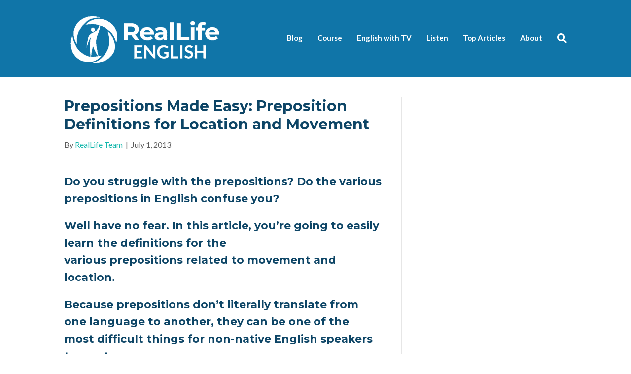

--- FILE ---
content_type: text/html; charset=utf-8
request_url: https://www.google.com/recaptcha/api2/aframe
body_size: 265
content:
<!DOCTYPE HTML><html><head><meta http-equiv="content-type" content="text/html; charset=UTF-8"></head><body><script nonce="T02gaRsqSLIsfeNH17PYsQ">/** Anti-fraud and anti-abuse applications only. See google.com/recaptcha */ try{var clients={'sodar':'https://pagead2.googlesyndication.com/pagead/sodar?'};window.addEventListener("message",function(a){try{if(a.source===window.parent){var b=JSON.parse(a.data);var c=clients[b['id']];if(c){var d=document.createElement('img');d.src=c+b['params']+'&rc='+(localStorage.getItem("rc::a")?sessionStorage.getItem("rc::b"):"");window.document.body.appendChild(d);sessionStorage.setItem("rc::e",parseInt(sessionStorage.getItem("rc::e")||0)+1);localStorage.setItem("rc::h",'1768815796622');}}}catch(b){}});window.parent.postMessage("_grecaptcha_ready", "*");}catch(b){}</script></body></html>

--- FILE ---
content_type: application/javascript
request_url: https://reallifeglobal.com/wp-content/plugins/thrive-visual-editor/editor/js/dist/modules/timer.min.js?v=10.8.5&ver=10.8.5
body_size: 1030
content:
({62694:function(){void 0===TCB_Front.js_modules.timer&&TCB_Front.setModuleLoadedStatus("timer",!1),(t=>{if(TCB_Front.isModuleLoaded("timer"))return;const e=[".thrv-countdown_timer_evergreen",".tve_countdown_timer_evergreen",".thrv-countdown_timer_plain",".thrv_countdown_timer:not(.tve_countdown_timer_evergreen)"].join(", ");t(window).on("tcb_after_dom_ready",()=>{TCB_Front.Utils.isEditorPage()||t(e).each((e,a)=>n(t(a)))});const n=e=>{let n,a=new Date,o=new Date(e.attr("data-date")+"T"+e.attr("data-hour")+":"+e.attr("data-min")+":"+(e.attr("data-sec")||"00")+e.attr("data-timezone")),r=0,i=0,d=0,s=0,_=2;if(e.data("tcb_timer_done"))return this;const l=e.attr("data-text"),f=e.hasClass("thrv-countdown_timer_evergreen")||e.hasClass("tve_countdown_timer_evergreen"),c=e.attr("data-norestart"),p=parseInt(e.attr("data-day")),u=parseInt(e.attr("data-hour")),m=parseInt(e.attr("data-min")),v=parseInt(e.attr("data-sec"));if(e.data("tcb_timer_done",!0),f){o=new Date;let t=TCB_Front.getCookie(e.attr("data-id"));if(t){t=t.split("-");const e=new Date(t[0],t[1]-1,t[2],t[3],t[4],t[5]);o.setTime(e)}else{o.setTime(a.getTime()+24*p*3600*1e3+3600*u*1e3+60*m*1e3+1e3*v);const t=o.getFullYear()+"-"+(o.getMonth()+1)+"-"+o.getDate()+"-"+o.getHours()+"-"+o.getMinutes()+"-"+o.getSeconds();let n=new Date("2034-01-01");if(!parseInt(c)){const t=new Date(o.getTime());n=t.setDate(o.getDate()+parseInt(e.attr("data-expday"))),n=t.setHours(o.getHours()+parseInt(e.attr("data-exphour"))),n=new Date(n)}TCB_Front.setCookie(e.attr("data-id"),t,{expires:n})}}function g(){setTimeout(function(){e.find(".tve_t_day .t-digits").css("min-width",e.find(".tve_t_sec .t-digits > span").outerWidth()*_+"px")},10)}e.parents(".thrv_content_reveal").on("tve-content-revealed",g),e.parents(".tve_p_lb_content").on("tve.before-lightbox-open",g);const h=function(t,e){if(t.html()===e)return t;t.removeClass("next");const n=t.clone().removeClass("go-down").addClass("next").html(e);return t.before(n).next(".go-down").remove(),t.addClass("go-down"),setTimeout(function(){n.addClass("go-down")},20),t},w=function(t,e,n){void 0===n&&(n=!1);let a=0;if(e<=99)h(t.find(".part-1").first(),e%10),h(t.find(".part-2").first(),Math.floor(e/10)),a=2;else for(;e;)a++,h(t.find(".part-"+a).first(),e%10),e=Math.floor(e/10);if(!1!==n&&a<n)for(let e=a+1;e<=n;e++)h(t.find(".part-"+e).first(),0)},C=function(){e.addClass("tve_cd_expired"),e.find(".t-digits span").html("0"),l&&(e.find(".tve_t_part").addClass("ct_finished"),e.find(".tve_t_text").html(l).fadeIn(200));const n=t.Event("tve.countdown-finished");e.trigger(n),setTimeout(function(){e.find(".t-digits span:not(.ct-d-placeholder)").hide()},100)},T=function(){a=new Date,s=Math.floor((o.getTime()-a.getTime())/1e3),d=Math.floor(s/60),s%=60,i=Math.floor(d/60),d%=60,r=Math.floor(i/24),i%=24,r>99&&(_=r.toString().length)};!f&&a>=o?C():(T(),function(){const n=function(e,n){return t('<span class="part-p ct-d-placeholder">&nbsp;</span><span class="part-'+e+'">'+n+"</span>")};e.find(".tve_t_sec .t-digits").empty().append(n(2,Math.floor(s/10))).append(n(1,s%10)),e.find(".tve_t_min .t-digits").empty().append(n(2,Math.floor(d/10))).append(n(1,d%10)),e.find(".tve_t_hour .t-digits").empty().append(n(2,Math.floor(i/10))).append(n(1,i%10));const a=e.find(".tve_t_day .t-digits").empty();let o=r;for(let t=1;t<=_;t++)a.append(n(t,o%10)),o=Math.floor(o/10);a.css("min-width","")}(),e.addClass("init_done"),n=setInterval(function(){T(),w(e.find(".tve_t_sec .t-digits"),s),w(e.find(".tve_t_min .t-digits"),d),w(e.find(".tve_t_hour .t-digits"),i),w(e.find(".tve_t_day .t-digits"),r,_),r<=0&&i<=0&&d<=0&&s<=0&&(r=i=d=s=0,clearInterval(n),C())},1e3)),f&&a>=o&&(clearInterval(n),C())};TCB_Front.setModuleLoadedStatus("timer",!0)})(ThriveGlobal.$j)}})[62694].call({});